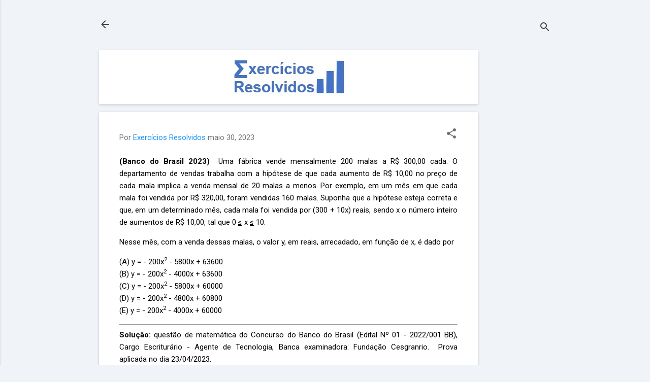

--- FILE ---
content_type: text/html; charset=utf-8
request_url: https://www.google.com/recaptcha/api2/aframe
body_size: 268
content:
<!DOCTYPE HTML><html><head><meta http-equiv="content-type" content="text/html; charset=UTF-8"></head><body><script nonce="BaNyc_J8gCLByUAxGYzIQg">/** Anti-fraud and anti-abuse applications only. See google.com/recaptcha */ try{var clients={'sodar':'https://pagead2.googlesyndication.com/pagead/sodar?'};window.addEventListener("message",function(a){try{if(a.source===window.parent){var b=JSON.parse(a.data);var c=clients[b['id']];if(c){var d=document.createElement('img');d.src=c+b['params']+'&rc='+(localStorage.getItem("rc::a")?sessionStorage.getItem("rc::b"):"");window.document.body.appendChild(d);sessionStorage.setItem("rc::e",parseInt(sessionStorage.getItem("rc::e")||0)+1);localStorage.setItem("rc::h",'1769746802459');}}}catch(b){}});window.parent.postMessage("_grecaptcha_ready", "*");}catch(b){}</script></body></html>